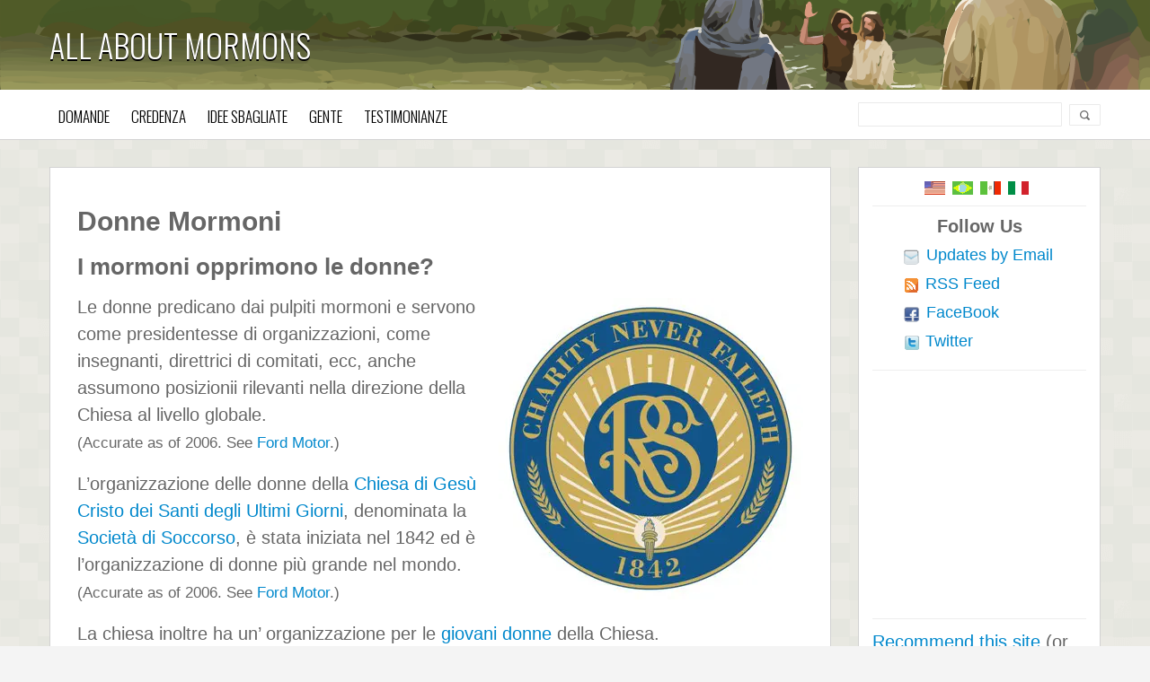

--- FILE ---
content_type: text/html; charset=UTF-8
request_url: https://www.allaboutmormons.com/idee_sbagliate_donne_mormoni_poligamia.php
body_size: 44224
content:
<!DOCTYPE html>
<html lang="it-IT">

<head>
    <title>Donne Mormoni e Poligamia | All About Mormons</title>        <link rel="shortcut icon" href="/favicon.ico"/>
    <meta http-equiv="Content-Type" content="text/html;charset=utf-8">
    <!--[if lt IE 9]>
            <script src="https://html5shim.googlecode.com/svn/trunk/html5.js"></script>
        <![endif]-->
    <!-- Mobile Specific Metas
          ================================================== -->
    <meta name="viewport" content="width=device-width, initial-scale=1, maximum-scale=1">


    
	    <script async type="text/javascript">
		function css_async(url) {
		    var link = document.createElement("link");
		    link.setAttribute("rel", "stylesheet");
		    link.setAttribute("type", "text/css");
		    link.setAttribute("href", url);
		    document.getElementsByTagName("head")[0].appendChild(link);
		}
	    </script><script async type="text/javascript">css_async("https://fonts.googleapis.com/css?family=Oswald:400,300,700");</script>
    <style>html{font-size:100%}body{margin:0;color:#666;font-size:16px;font-family:'Helvetica Neue',Helvetica,Arial,sans-serif;line-height:20px;background:url(https://www.allaboutmormons.com/wp-content/uploads/2013/09/bg10_green.png) 0 0 repeat scroll #f4f4f4;background-color:#fff}article,aside,details,figcaption,figure,footer,header,hgroup,nav,section{display:block}#header{height:156px}.navbar{margin-bottom:20px;overflow:visible;color:#777}.navbar-fixed-top,.navbar-fixed-bottom{position:fixed;right:0;left:0;z-index:1030;margin-bottom:0}.navbar-fixed-top{top:0;position:static}.header-inner{height:100px;width:100%;background-color:#65683d!important;background-size:cover;background-position:100% 50%;background-image:url([data-uri])}#header .header-inner{border-bottom-color:#c1c3c5;background-color:#2b2d2f}.container{margin-left:auto;margin-right:auto}.container,.navbar-fixed-top .container,.navbar-static-top .container{width:940px}.container,.navbar-fixed-top .container{width:1170px}.container,.navbar-static-top .container,.navbar-fixed-top .container,.navbar-fixed-bottom .container{width:1170px}.navbar .container{width:auto}.navbar-static-top .container,.navbar-fixed-top .container,.navbar-fixed-bottom .container{width:940px}a{color:#08c;text-decoration:none;cursor:pointer;-webkit-transition:background 0 ease 0s,color .2s linear 0;transition:background 0 ease 0s,color .2s linear 0}.navbar .brand{display:block;float:left;padding:10px 20px;margin-left:-20px;font-size:20px;font-weight:700;color:#fff;text-shadow:#fff 0 1px 0;min-width:50px;text-align:center}#logo{text-shadow:#000 0 2px 0!important}#header .navbar .brand{margin:0 auto;min-width:130px;line-height:40px;padding:20px 15px 20px 0 !important}h1,h2,h3,h4,h5,h6{margin:10px 0;font-family:inherit;font-weight:700;line-height:1;color:inherit;text-rendering:optimizelegibility}h1{font-size:36px;line-height:40px}.navbar .brand h1{text-transform:uppercase;font-weight:300;font-family:oswald;font-size:36px;color:#fff;margin:0}#logo h1{margin-top:10px;margin-bottom:10px}#an_advert{text-align:center;border:2px solid #1b1d0f;padding:5px;position:relative;float:right;color:#fff;margin-top:10px;top:30px;display:none;background-color:rgba(65,68,45,0.901961)}.header-sidebar-container{float:right;padding:10px 0}.navbar-container{height:58px;width:100%}.navbar-inner{min-height:40px;padding-right:20px;padding-left:20px;border:1px solid #d4d4d4;border-radius:4px;-webkit-box-shadow:rgba(0,0,0,0.0627451) 0 1px 4px;box-shadow:rgba(0,0,0,0.0627451) 0 1px 4px;height:55px;background-image:linear-gradient(#fff,#f2f2f2);background-color:#fafafa;background-repeat:repeat-x}.navbar-fixed-top .navbar-inner{padding-right:0;padding-left:0;border-radius:0}.navbar-fixed-top .navbar-inner,.navbar-static-top .navbar-inner{border-width:0 0 1px;-webkit-box-shadow:rgba(0,0,0,0.0980392) 0 -1px 0 inset,rgba(0,0,0,0.0980392) 0 1px 10px;box-shadow:rgba(0,0,0,0.0980392) 0 -1px 0 inset,rgba(0,0,0,0.0980392) 0 1px 10px}.navbar-fixed-top .navbar-inner,.navbar-fixed-bottom .navbar-inner{padding-right:0;padding-left:0;border-radius:0}#header .navbar-inner{margin-right:auto;margin-left:auto;width:100%;-webkit-box-shadow:none;box-shadow:none;color:#fff;background:#fff}.nav-toolbar-container{margin:0 10px;width:100%}.nav{margin-bottom:20px;margin-left:0;list-style:none;display:inline-block}.navbar .nav{position:relative;left:0;display:block;float:left;margin:0 10px 0 0}button,input,select,textarea{margin:0;font-size:100%;vertical-align:middle}label,input,button,select,textarea{font-size:14px;font-weight:400;line-height:20px}input,button,select,textarea{font-family:'Helvetica Neue',Helvetica,Arial,sans-serif}select,textarea,input[type="text"],input[type="password"],input[type="datetime"],input[type="datetime-local"],input[type="date"],input[type="month"],input[type="time"],input[type="week"],input[type="number"],input[type="email"],input[type="url"],input[type="search"],input[type="tel"],input[type="color"],.uneditable-input{display:inline-block;height:25px;padding:4px 6px;margin-bottom:9px;font-size:18px;line-height:20px;color:#555;border-radius:3px}select,input[type="file"]{height:30px;line-height:30px}select{width:220px;border:1px solid #ccc;background-color:#fff}select#portfolio-filter,select.main-menu-mobile{display:none;padding:0 10px;min-width:232px;height:auto;border-radius:2px;-webkit-appearance:none;background-image:url(https://www.allaboutmormons.com/wp-content/themes/PressGrid-allaboutmormons/css/images/mobile-menu-arrow.png);background-position:100% 50%;background-repeat:no-repeat}#main-menu-mobile{position:relative;top:8px}ol,ul{padding:0;margin:0 0 10px 25px}ul,ol{padding:0;margin:0 0 10px 25px}#menu{display:block;margin:0}li{line-height:20px}#menu li{display:inline-block;margin-top:0;text-align:left}#menu li.rel{position:relative}.navbar .nav .active > a,.navbar .nav .active > a:hover{background:transparent}#menu > li > a{display:block;margin:0;padding:0 9px;color:#000;text-transform:uppercase;font-weight:300;font-size:17px;font-family:Oswald;line-height:60px;-webkit-transition:background-color .5s ease 0s,color .2s linear 0;transition:background-color .5s ease 0s,color .2s linear 0}#menu > li:first-child > a{padding-left:0}#menu > li > a span{display:block;margin-top:-3px;color:#999;text-transform:lowercase;font-weight:400;font-size:11px}.mega-four div.children{width:760px}#menu .children{padding-bottom:5px}#menu div.children,#menu > li > ul.children,#menu > li > ul.children ul{position:absolute;left:auto;z-index:999;margin:0 0 0 10px;padding:4px 0;min-width:160px;border-radius:2px;-webkit-box-shadow:rgba(0,0,0,0.2) 0 5px 10px;box-shadow:rgba(0,0,0,0.2) 0 5px 10px;list-style:none;-webkit-background-clip:padding-box;border:1px solid #ccc!important;background-color:#fff;background-clip:padding-box}#menu div.children,#menu > li ul.children,#menu > li > ul.children{display:none;border:0}#menu div.children,#menu > li > ul.children,#menu > li ul.children{display:none;border:0}#menu div.children{margin:0 0 0 10px;padding:0 2px;min-width:160px;border-radius:2px;-webkit-box-shadow:rgba(0,0,0,0.2) 0 5px 10px;box-shadow:rgba(0,0,0,0.2) 0 5px 10px;list-style:none;-webkit-background-clip:padding-box;border:1px solid #ccc!important;background-color:#fff;background-clip:padding-box}#menu div.children > div{float:left;margin:10px;padding-bottom:0;width:160px}h6{font-size:12px;line-height:20px}#menu div.children h6{display:block;text-align:left;margin-top:0;margin-bottom:8px;padding:0 0 8px;border-bottom-width:1px;border-bottom-style:solid;border-bottom-color:#e5e5e5;color:#999;text-transform:uppercase;text-shadow:rgba(255,255,255,0.498039) 0 1px 0;font-weight:700;font-size:15px;line-height:18px;padding-bottom:5px}#menu div.children h6 span{position:relative;top:-3px;display:block;text-transform:none;font-weight:400;font-size:11px}ul ul,ul ol,ol ol,ol ul{margin-bottom:0}div.mega-item ul{margin-right:0;margin-left:0}#menu ul.children li{display:block;float:none;border-bottom-width:1px;border-bottom-style:solid;border-bottom-color:#f9f9f9;line-height:18px}#menu div.children > div li{padding-right:0;padding-left:0;border-bottom-width:1px;border-bottom-style:solid;border-bottom-color:#f9f9f9}#menu div.children > div a{border:none;text-transform:none;background:none}#menu ul.children li a{display:block;clear:both;padding:5px 0;color:#333;white-space:nowrap;font-weight:400;line-height:20px;font-size:15px}.children li.mega-item a span{display:block;overflow-x:hidden;margin-top:-3px;color:#999;text-transform:lowercase;text-overflow:ellipsis;font-size:11px;line-height:18px}#menu div.children > div li:nth-last-child(2),#menu ul.children li:nth-last-child(2){border-bottom-style:none}#menu div.children > div li:nth-last-child(2) a{padding-bottom:0}.mega-two div.children{width:360px}#menu > li > ul.children{padding:4px 12px;min-width:160px}#menu > li > ul.children ul{position:absolute;top:0;left:140px;z-index:999;display:none;padding:4px 12px;min-width:180px;border-radius:2px}.search-content{float:right}form{margin:0 0 20px}.form-search{margin:0}.search-content form{margin-bottom:0}.input-append,.input-prepend{margin-bottom:5px;font-size:0;white-space:nowrap}.form-search input,.form-inline input,.form-horizontal input,.form-search textarea,.form-inline textarea,.form-horizontal textarea,.form-search select,.form-inline select,.form-horizontal select,.form-search .help-inline,.form-inline .help-inline,.form-horizontal .help-inline,.form-search .uneditable-input,.form-inline .uneditable-input,.form-horizontal .uneditable-input,.form-search .input-prepend,.form-inline .input-prepend,.form-horizontal .input-prepend,.form-search .input-append,.form-inline .input-append,.form-horizontal .input-append{display:inline-block;margin-bottom:0;vertical-align:middle}.form-search .input-append,.form-inline .input-append,.form-search .input-prepend,.form-inline .input-prepend{margin-bottom:0}button,input{line-height:normal}input,textarea,.uneditable-input{width:180px;margin-left:0}.input-append input{padding-left:27px;border:1px solid #eaeaea;border-radius:0 1px 1px 0;background:url(https://www.allaboutmormons.com/wp-content/themes/PressGrid-allaboutmormons/css/images/search-icon.png) 9px 50% no-repeat}.input-append input,.input-prepend input,.input-append select,.input-prepend select,.input-append .uneditable-input,.input-prepend .uneditable-input{position:relative;margin-bottom:0;font-size:14px;vertical-align:top;border-radius:0 3px 3px 0}.input-append input,.input-append select,.input-append .uneditable-input{border-radius:3px 0 0 3px}textarea,input[type="text"],input[type="password"],input[type="datetime"],input[type="datetime-local"],input[type="date"],input[type="month"],input[type="time"],input[type="week"],input[type="number"],input[type="email"],input[type="url"],input[type="search"],input[type="tel"],input[type="color"],.uneditable-input{border:1px solid #ccc;-webkit-box-shadow:rgba(0,0,0,0.0745098) 0 1px 1px inset;box-shadow:rgba(0,0,0,0.0745098) 0 1px 1px inset;-webkit-transition:border .2s linear,box-shadow .2s linear;transition:border .2s linear,box-shadow .2s linear;background-color:#fff}.search-content input[type="text"]{margin:0;padding:0;border:none;box-shadow:none;color:#626262;text-shadow:#f8f8f8 1px 1px 1px;font-size:12px;background:none}#google_search_field{width:220px;position:relative;left:-10px;padding-left:5px;border:1px solid #eaeaea;margin-top:14px;height:25px;background-image:none!important}button,input[type="button"],input[type="reset"],input[type="submit"]{cursor:pointer;-webkit-appearance:button}input[type="file"],input[type="image"],input[type="submit"],input[type="reset"],input[type="button"],input[type="radio"],input[type="checkbox"]{width:auto}.amessage{width:95%;margin:auto;border-width:0 1px 1px;border-right-style:solid;border-bottom-style:solid;border-left-style:solid;border-right-color:#d4d4d4;border-bottom-color:#d4d4d4;border-left-color:#d4d4d4;font-size:16px;padding:5px 10px;text-align:center;font-family:HelveticaNeue,Helvetica,Arial,sans-serif;background-color:#fff}.wrapper{position:relative;padding-left:0}#page{margin:0 auto;border:0;border-radius:0;box-shadow:none;background:none}#page.content-single{margin:20px 0}#page .container{margin:10px auto}.comment-body li,.item-content,.item-content li,.item-content p,.item-single,.item-single .item-content p,.widgets-container{font-size:20px!important;line-height:1.5em!important}.item-single{font-size:13px}.content-container .item-single,.content-container .widgets-container{padding:30px;border:1px solid #d2d2d2;background:#fff}.item-content{margin:15px}.item-single .item-content{margin:30px 0}.item-single .item-content,.page-single .item-content{font-size:12px}h2{font-size:30px;line-height:40px}p{margin:0 0 15px}.item-content p{font-size:12px;line-height:19px}.item-single .item-content p{font-size:13px;line-height:18px}img{height:auto;max-width:100%;vertical-align:middle;border:0}hr{margin:20px 0;border-width:1px 0;border-top-style:solid;border-top-color:#eee;border-bottom-style:solid;border-bottom-color:#fff;clear:both}#respond hr{display:none}.content-container .widgets-container{padding:15px}.isotope,.isotope .isotope-item{transition-duration:.8s;-webkit-transition-duration:.8s}.isotope{transition-property:height,width;-webkit-transition-property:height,width}.masonry-widgets{height:inherit!important}.flagbar{width:130px;margin-left:auto;margin-right:auto;margin-bottom:15px}.flag_pic{float:left;margin-bottom:7px}#flag-USA{width:23px;height:15px;margin:0 4px;display:block;background:url(https://www.allaboutmormons.com/IMG/serve_svg.php/IMG/icons.png) 0 0 no-repeat scroll}#flag-Brazil{width:23px;height:15px;margin:0 4px;display:block;background:url(https://www.allaboutmormons.com/IMG/serve_svg.php/IMG/icons.png) -23px 0 no-repeat scroll}#flag-Mexico{width:23px;height:15px;margin:0 4px;display:block;background:url(https://www.allaboutmormons.com/IMG/serve_svg.php/IMG/icons.png) 0 -15px no-repeat scroll}#flag-Italy{width:23px;height:15px;margin:0 4px;display:block;background:url(https://www.allaboutmormons.com/IMG/serve_svg.php/IMG/icons.png) -23px -15px no-repeat scroll}.widgets-container hr{margin-top:5px;margin-bottom:5px}.btn{display:inline-block;padding:3px 11px;font-size:14px;line-height:20px;color:#333;text-align:center;text-shadow:rgba(255,255,255,0.74902) 0 1px 1px;vertical-align:middle;cursor:pointer;border-width:1px;border-style:solid;border-color:rgba(0,0,0,0.14902) rgba(0,0,0,0.14902) rgba(0,0,0,0.247059);border-radius:4px;-webkit-box-shadow:rgba(255,255,255,0.2) 0 1px 0 inset,rgba(0,0,0,0.0470588) 0 1px 2px;box-shadow:rgba(255,255,255,0.2) 0 1px 0 inset,rgba(0,0,0,0.0470588) 0 1px 2px;background-image:linear-gradient(#fff,#e6e6e6);background-color:#f5f5f5;background-repeat:repeat-x;margin:0!important}#sidebar_follow_us{line-height:1.6em}.communications{width:175px;margin-left:auto;margin-right:auto}.com_pict{float:left}#envelope{width:17px;height:17px;margin:0 4px;position:relative;left:-1px;display:block;background:url(https://www.allaboutmormons.com/IMG/serve_svg.php/IMG/social_media_icons.png) -17px -33px / 50px no-repeat scroll}.com_desc{float:left;margin-left:3px;position:relative;top:-10px;font-size:18px}#rss{width:16px;height:16px;margin:0 4px;display:block;background:url(https://www.allaboutmormons.com/IMG/serve_svg.php/IMG/icons.png) -47px 0 no-repeat scroll}#fb{width:17px;height:17px;margin:0 4px;position:relative;left:-1px;display:block;background:url(https://www.allaboutmormons.com/IMG/serve_svg.php/IMG/social_media_icons.png) 0 0 / 50px no-repeat scroll}.isotope-item{z-index:2}article.item-margin{float:left;margin:10px}.large article{width:272px}.isotope .isotope-item{transition-property:transform,opacity;-webkit-transition-property:transform,opacity}.large article.article-featured{width:564px}.header-page,article .item{position:relative;display:block;overflow:hidden;box-sizing:border-box;-webkit-box-shadow:#aaa 0 0 1px 0px,#999 0 2px 0 0px,rgba(0,0,0,0.247059) 0 5px 10px;box-shadow:#aaa 0 0 1px 0px,#999 0 2px 0 0px,rgba(0,0,0,0.247059) 0 5px 10px;transition:all .1s ease-in-out .1s;-webkit-transition:all .1s ease-in-out .1s;background:#fff}article.item-margin > div{width:100%}.vcard.author{position:relative;margin-bottom:10px;padding-bottom:10px;min-height:35px;border-bottom-width:1px;border-bottom-style:solid;border-bottom-color:rgba(255,255,255,0.298039)}span.fn,span.nickname,blockquote.twt-reply p.entry-title,ul.twt-actions li a{font-weight:700;font-family:'Helvetica Neue',HelveticaNeue,Helvetica,Arial,Verdana,sans-serif}object,iframe{max-width:100%}[class*="span"]{float:left;min-height:1px;margin-left:20px}.row{margin-left:-20px;*zoom:1}.container,.navbar-static-top .container,.navbar-fixed-top .container{width:940px}.clearfix:before,.clearfix:after{content:"";display:table}.amessage{width:95%;margin:auto;background-color:#fff;border:1px solid #D4D4D4;font-size:16px;text-align:center;font-family:HelveticaNeue,Helvetica,Arial,sans-serif;border-top:0;padding:5px 10px}@media (max-width: 770px){.amessage{margin-top:auto}}select.main-menu-mobile,select#portfolio-filter{display:none;padding:0 10px;min-width:232px;height:auto;-webkit-border-radius:2px;-moz-border-radius:2px;border-radius:2px;background-image:url(/wp-content/themes/PressGrid-allaboutmormons/css/images/mobile-menu-arrow.png);background-position:center right;background-repeat:no-repeat;-webkit-appearance:none}.span12{width:940px}.span11{width:860px}.span10{width:780px}.span9{width:700px}.span8{width:620px}.span7{width:540px}.span6{width:460px}.span5{width:380px}.span4{width:300px}.span3{width:220px}.span2{width:140px}.span1{width:60px}@media (min-width:1200px){.row{margin-left:-30px;*zoom:1}[class*="span"]{float:left;min-height:1px;margin-left:30px}.container,.navbar-fixed-top .container{width:1170px}.span12{width:1170px}.span11{width:1070px}.span10{width:970px}.span9{width:870px}.span8{width:770px}.span7{width:670px}.span6{width:570px}.span5{width:470px}.span4{width:370px}.span3{width:270px}.span2{width:170px}.span1{width:70px}}@media (max-width:767px){[class*="span"]{display:block;float:none;width:100%;margin-left:0;-webkit-box-sizing:border-box;-moz-box-sizing:border-box;box-sizing:border-box}body{padding-right:10px;padding-left:10px}.navbar-fixed-top{margin-right:-20px;margin-left:-20px}.container{width:auto}.row{margin-left:0}}@media (max-width:979px){body{padding-top:0}.navbar-fixed-top{position:static;margin-bottom:20px}.navbar-fixed-top .navbar-inner{padding:5px}.navbar .container{width:auto;padding:0}.navbar .brand{padding-right:10px;padding-left:10px;margin:0 0 0 -5px}.navbar-static .navbar-inner{padding-right:10px;padding-left:10px}#menu{display:none}#main-menu-mobile{width:100%;margin:0;display:block;text-align:center;min-width:275px}#google_search_field{width:175px;border-color:#ccc;top:-6px;height:30px}}@media (min-width:768px) and (max-width:979px){.row{margin-left:-20px;*zoom:1}[class*="span"]{float:left;min-height:1px;margin-left:20px}.container,.navbar-fixed-top .container{width:724px}.span12{width:724px}.span11{width:662px}.span10{width:600px}.span9{width:538px}.span8{width:476px}.span7{width:414px}.span6{width:352px}.span5{width:290px}.span4{width:228px}.span3{width:166px}.span2{width:104px}.span1{width:42px}}.hide{display:block!important}.page-template-page-template-blog-php .span12>.content-container{margin:10px;margin-top:20px;-webkit-box-shadow:0 0 1px 0 #AAA,0 2px 0 0 #999,0 5px 10px rgba(0,0,0,0.25);-moz-box-shadow:0 0 1px 0 #aaa,0 2px 0 0 #999999,0 5px 10px rgba(0,0,0,0.25);box-shadow:0 0 1px 0 #AAA,0 2px 0 0 #999,0 5px 10px rgba(0,0,0,0.25)}.item-hidden{display:none}</style>
        <script type="text/javascript">
        var tt_home_uri = 'https://www.allaboutmormons.com';
        var tt_theme_uri = 'https://www.allaboutmormons.com/wp-content/themes/PressGrid';
        var tt_infinite_img = 'https://www.allaboutmormons.com/wp-content/themes/PressGrid/images/ajax-loader.gif';
        var $infinitescroll = 1;
        var tt_infinite_loadingMsg = 'Loading the next set of posts...';
        var tt_infinite_finishedMsg = 'No more pages to load.';
        var social_media = '0';
        var sharethis_key = '';
        var is_header_fixed = '';
        var stop_nice_scroll = '1';
    </script>
    <!-- IMPORTING JS FILES -->
            <!-- START - Open Graph Meta -->
        <meta property='og:title' 	    content='Donne Mormoni e Poligamia | All About Mormons'/>
        <meta property='og:image' 	content='/IMG/Relief_Society_Seal.jpg'/>
        <meta property='og:site_name'   content='All About Mormons'/>
        <meta property='og:description' content='learn the truth about mormons...'/>
        <!-- END   - Open Graph Meta -->    <meta name='robots' content='max-image-preview:large' />
<link rel='dns-prefetch' href='//ajax.googleapis.com' />
<link rel="alternate" title="oEmbed (JSON)" type="application/json+oembed" href="https://www.allaboutmormons.com/wp-json/oembed/1.0/embed?url=https%3A%2F%2Fwww.allaboutmormons.com%2Fidee_sbagliate_donne_mormoni_poligamia.php" />
<link rel="alternate" title="oEmbed (XML)" type="text/xml+oembed" href="https://www.allaboutmormons.com/wp-json/oembed/1.0/embed?url=https%3A%2F%2Fwww.allaboutmormons.com%2Fidee_sbagliate_donne_mormoni_poligamia.php&#038;format=xml" />
<style id='wp-img-auto-sizes-contain-inline-css' type='text/css'>
img:is([sizes=auto i],[sizes^="auto," i]){contain-intrinsic-size:3000px 1500px}
/*# sourceURL=wp-img-auto-sizes-contain-inline-css */
</style>
<style id='wp-emoji-styles-inline-css' type='text/css'>

	img.wp-smiley, img.emoji {
		display: inline !important;
		border: none !important;
		box-shadow: none !important;
		height: 1em !important;
		width: 1em !important;
		margin: 0 0.07em !important;
		vertical-align: -0.1em !important;
		background: none !important;
		padding: 0 !important;
	}
/*# sourceURL=wp-emoji-styles-inline-css */
</style>
<style id='wp-block-library-inline-css' type='text/css'>
:root{--wp-block-synced-color:#7a00df;--wp-block-synced-color--rgb:122,0,223;--wp-bound-block-color:var(--wp-block-synced-color);--wp-editor-canvas-background:#ddd;--wp-admin-theme-color:#007cba;--wp-admin-theme-color--rgb:0,124,186;--wp-admin-theme-color-darker-10:#006ba1;--wp-admin-theme-color-darker-10--rgb:0,107,160.5;--wp-admin-theme-color-darker-20:#005a87;--wp-admin-theme-color-darker-20--rgb:0,90,135;--wp-admin-border-width-focus:2px}@media (min-resolution:192dpi){:root{--wp-admin-border-width-focus:1.5px}}.wp-element-button{cursor:pointer}:root .has-very-light-gray-background-color{background-color:#eee}:root .has-very-dark-gray-background-color{background-color:#313131}:root .has-very-light-gray-color{color:#eee}:root .has-very-dark-gray-color{color:#313131}:root .has-vivid-green-cyan-to-vivid-cyan-blue-gradient-background{background:linear-gradient(135deg,#00d084,#0693e3)}:root .has-purple-crush-gradient-background{background:linear-gradient(135deg,#34e2e4,#4721fb 50%,#ab1dfe)}:root .has-hazy-dawn-gradient-background{background:linear-gradient(135deg,#faaca8,#dad0ec)}:root .has-subdued-olive-gradient-background{background:linear-gradient(135deg,#fafae1,#67a671)}:root .has-atomic-cream-gradient-background{background:linear-gradient(135deg,#fdd79a,#004a59)}:root .has-nightshade-gradient-background{background:linear-gradient(135deg,#330968,#31cdcf)}:root .has-midnight-gradient-background{background:linear-gradient(135deg,#020381,#2874fc)}:root{--wp--preset--font-size--normal:16px;--wp--preset--font-size--huge:42px}.has-regular-font-size{font-size:1em}.has-larger-font-size{font-size:2.625em}.has-normal-font-size{font-size:var(--wp--preset--font-size--normal)}.has-huge-font-size{font-size:var(--wp--preset--font-size--huge)}.has-text-align-center{text-align:center}.has-text-align-left{text-align:left}.has-text-align-right{text-align:right}.has-fit-text{white-space:nowrap!important}#end-resizable-editor-section{display:none}.aligncenter{clear:both}.items-justified-left{justify-content:flex-start}.items-justified-center{justify-content:center}.items-justified-right{justify-content:flex-end}.items-justified-space-between{justify-content:space-between}.screen-reader-text{border:0;clip-path:inset(50%);height:1px;margin:-1px;overflow:hidden;padding:0;position:absolute;width:1px;word-wrap:normal!important}.screen-reader-text:focus{background-color:#ddd;clip-path:none;color:#444;display:block;font-size:1em;height:auto;left:5px;line-height:normal;padding:15px 23px 14px;text-decoration:none;top:5px;width:auto;z-index:100000}html :where(.has-border-color){border-style:solid}html :where([style*=border-top-color]){border-top-style:solid}html :where([style*=border-right-color]){border-right-style:solid}html :where([style*=border-bottom-color]){border-bottom-style:solid}html :where([style*=border-left-color]){border-left-style:solid}html :where([style*=border-width]){border-style:solid}html :where([style*=border-top-width]){border-top-style:solid}html :where([style*=border-right-width]){border-right-style:solid}html :where([style*=border-bottom-width]){border-bottom-style:solid}html :where([style*=border-left-width]){border-left-style:solid}html :where(img[class*=wp-image-]){height:auto;max-width:100%}:where(figure){margin:0 0 1em}html :where(.is-position-sticky){--wp-admin--admin-bar--position-offset:var(--wp-admin--admin-bar--height,0px)}@media screen and (max-width:600px){html :where(.is-position-sticky){--wp-admin--admin-bar--position-offset:0px}}

/*# sourceURL=wp-block-library-inline-css */
</style><style id='global-styles-inline-css' type='text/css'>
:root{--wp--preset--aspect-ratio--square: 1;--wp--preset--aspect-ratio--4-3: 4/3;--wp--preset--aspect-ratio--3-4: 3/4;--wp--preset--aspect-ratio--3-2: 3/2;--wp--preset--aspect-ratio--2-3: 2/3;--wp--preset--aspect-ratio--16-9: 16/9;--wp--preset--aspect-ratio--9-16: 9/16;--wp--preset--color--black: #000000;--wp--preset--color--cyan-bluish-gray: #abb8c3;--wp--preset--color--white: #ffffff;--wp--preset--color--pale-pink: #f78da7;--wp--preset--color--vivid-red: #cf2e2e;--wp--preset--color--luminous-vivid-orange: #ff6900;--wp--preset--color--luminous-vivid-amber: #fcb900;--wp--preset--color--light-green-cyan: #7bdcb5;--wp--preset--color--vivid-green-cyan: #00d084;--wp--preset--color--pale-cyan-blue: #8ed1fc;--wp--preset--color--vivid-cyan-blue: #0693e3;--wp--preset--color--vivid-purple: #9b51e0;--wp--preset--gradient--vivid-cyan-blue-to-vivid-purple: linear-gradient(135deg,rgb(6,147,227) 0%,rgb(155,81,224) 100%);--wp--preset--gradient--light-green-cyan-to-vivid-green-cyan: linear-gradient(135deg,rgb(122,220,180) 0%,rgb(0,208,130) 100%);--wp--preset--gradient--luminous-vivid-amber-to-luminous-vivid-orange: linear-gradient(135deg,rgb(252,185,0) 0%,rgb(255,105,0) 100%);--wp--preset--gradient--luminous-vivid-orange-to-vivid-red: linear-gradient(135deg,rgb(255,105,0) 0%,rgb(207,46,46) 100%);--wp--preset--gradient--very-light-gray-to-cyan-bluish-gray: linear-gradient(135deg,rgb(238,238,238) 0%,rgb(169,184,195) 100%);--wp--preset--gradient--cool-to-warm-spectrum: linear-gradient(135deg,rgb(74,234,220) 0%,rgb(151,120,209) 20%,rgb(207,42,186) 40%,rgb(238,44,130) 60%,rgb(251,105,98) 80%,rgb(254,248,76) 100%);--wp--preset--gradient--blush-light-purple: linear-gradient(135deg,rgb(255,206,236) 0%,rgb(152,150,240) 100%);--wp--preset--gradient--blush-bordeaux: linear-gradient(135deg,rgb(254,205,165) 0%,rgb(254,45,45) 50%,rgb(107,0,62) 100%);--wp--preset--gradient--luminous-dusk: linear-gradient(135deg,rgb(255,203,112) 0%,rgb(199,81,192) 50%,rgb(65,88,208) 100%);--wp--preset--gradient--pale-ocean: linear-gradient(135deg,rgb(255,245,203) 0%,rgb(182,227,212) 50%,rgb(51,167,181) 100%);--wp--preset--gradient--electric-grass: linear-gradient(135deg,rgb(202,248,128) 0%,rgb(113,206,126) 100%);--wp--preset--gradient--midnight: linear-gradient(135deg,rgb(2,3,129) 0%,rgb(40,116,252) 100%);--wp--preset--font-size--small: 13px;--wp--preset--font-size--medium: 20px;--wp--preset--font-size--large: 36px;--wp--preset--font-size--x-large: 42px;--wp--preset--spacing--20: 0.44rem;--wp--preset--spacing--30: 0.67rem;--wp--preset--spacing--40: 1rem;--wp--preset--spacing--50: 1.5rem;--wp--preset--spacing--60: 2.25rem;--wp--preset--spacing--70: 3.38rem;--wp--preset--spacing--80: 5.06rem;--wp--preset--shadow--natural: 6px 6px 9px rgba(0, 0, 0, 0.2);--wp--preset--shadow--deep: 12px 12px 50px rgba(0, 0, 0, 0.4);--wp--preset--shadow--sharp: 6px 6px 0px rgba(0, 0, 0, 0.2);--wp--preset--shadow--outlined: 6px 6px 0px -3px rgb(255, 255, 255), 6px 6px rgb(0, 0, 0);--wp--preset--shadow--crisp: 6px 6px 0px rgb(0, 0, 0);}:where(.is-layout-flex){gap: 0.5em;}:where(.is-layout-grid){gap: 0.5em;}body .is-layout-flex{display: flex;}.is-layout-flex{flex-wrap: wrap;align-items: center;}.is-layout-flex > :is(*, div){margin: 0;}body .is-layout-grid{display: grid;}.is-layout-grid > :is(*, div){margin: 0;}:where(.wp-block-columns.is-layout-flex){gap: 2em;}:where(.wp-block-columns.is-layout-grid){gap: 2em;}:where(.wp-block-post-template.is-layout-flex){gap: 1.25em;}:where(.wp-block-post-template.is-layout-grid){gap: 1.25em;}.has-black-color{color: var(--wp--preset--color--black) !important;}.has-cyan-bluish-gray-color{color: var(--wp--preset--color--cyan-bluish-gray) !important;}.has-white-color{color: var(--wp--preset--color--white) !important;}.has-pale-pink-color{color: var(--wp--preset--color--pale-pink) !important;}.has-vivid-red-color{color: var(--wp--preset--color--vivid-red) !important;}.has-luminous-vivid-orange-color{color: var(--wp--preset--color--luminous-vivid-orange) !important;}.has-luminous-vivid-amber-color{color: var(--wp--preset--color--luminous-vivid-amber) !important;}.has-light-green-cyan-color{color: var(--wp--preset--color--light-green-cyan) !important;}.has-vivid-green-cyan-color{color: var(--wp--preset--color--vivid-green-cyan) !important;}.has-pale-cyan-blue-color{color: var(--wp--preset--color--pale-cyan-blue) !important;}.has-vivid-cyan-blue-color{color: var(--wp--preset--color--vivid-cyan-blue) !important;}.has-vivid-purple-color{color: var(--wp--preset--color--vivid-purple) !important;}.has-black-background-color{background-color: var(--wp--preset--color--black) !important;}.has-cyan-bluish-gray-background-color{background-color: var(--wp--preset--color--cyan-bluish-gray) !important;}.has-white-background-color{background-color: var(--wp--preset--color--white) !important;}.has-pale-pink-background-color{background-color: var(--wp--preset--color--pale-pink) !important;}.has-vivid-red-background-color{background-color: var(--wp--preset--color--vivid-red) !important;}.has-luminous-vivid-orange-background-color{background-color: var(--wp--preset--color--luminous-vivid-orange) !important;}.has-luminous-vivid-amber-background-color{background-color: var(--wp--preset--color--luminous-vivid-amber) !important;}.has-light-green-cyan-background-color{background-color: var(--wp--preset--color--light-green-cyan) !important;}.has-vivid-green-cyan-background-color{background-color: var(--wp--preset--color--vivid-green-cyan) !important;}.has-pale-cyan-blue-background-color{background-color: var(--wp--preset--color--pale-cyan-blue) !important;}.has-vivid-cyan-blue-background-color{background-color: var(--wp--preset--color--vivid-cyan-blue) !important;}.has-vivid-purple-background-color{background-color: var(--wp--preset--color--vivid-purple) !important;}.has-black-border-color{border-color: var(--wp--preset--color--black) !important;}.has-cyan-bluish-gray-border-color{border-color: var(--wp--preset--color--cyan-bluish-gray) !important;}.has-white-border-color{border-color: var(--wp--preset--color--white) !important;}.has-pale-pink-border-color{border-color: var(--wp--preset--color--pale-pink) !important;}.has-vivid-red-border-color{border-color: var(--wp--preset--color--vivid-red) !important;}.has-luminous-vivid-orange-border-color{border-color: var(--wp--preset--color--luminous-vivid-orange) !important;}.has-luminous-vivid-amber-border-color{border-color: var(--wp--preset--color--luminous-vivid-amber) !important;}.has-light-green-cyan-border-color{border-color: var(--wp--preset--color--light-green-cyan) !important;}.has-vivid-green-cyan-border-color{border-color: var(--wp--preset--color--vivid-green-cyan) !important;}.has-pale-cyan-blue-border-color{border-color: var(--wp--preset--color--pale-cyan-blue) !important;}.has-vivid-cyan-blue-border-color{border-color: var(--wp--preset--color--vivid-cyan-blue) !important;}.has-vivid-purple-border-color{border-color: var(--wp--preset--color--vivid-purple) !important;}.has-vivid-cyan-blue-to-vivid-purple-gradient-background{background: var(--wp--preset--gradient--vivid-cyan-blue-to-vivid-purple) !important;}.has-light-green-cyan-to-vivid-green-cyan-gradient-background{background: var(--wp--preset--gradient--light-green-cyan-to-vivid-green-cyan) !important;}.has-luminous-vivid-amber-to-luminous-vivid-orange-gradient-background{background: var(--wp--preset--gradient--luminous-vivid-amber-to-luminous-vivid-orange) !important;}.has-luminous-vivid-orange-to-vivid-red-gradient-background{background: var(--wp--preset--gradient--luminous-vivid-orange-to-vivid-red) !important;}.has-very-light-gray-to-cyan-bluish-gray-gradient-background{background: var(--wp--preset--gradient--very-light-gray-to-cyan-bluish-gray) !important;}.has-cool-to-warm-spectrum-gradient-background{background: var(--wp--preset--gradient--cool-to-warm-spectrum) !important;}.has-blush-light-purple-gradient-background{background: var(--wp--preset--gradient--blush-light-purple) !important;}.has-blush-bordeaux-gradient-background{background: var(--wp--preset--gradient--blush-bordeaux) !important;}.has-luminous-dusk-gradient-background{background: var(--wp--preset--gradient--luminous-dusk) !important;}.has-pale-ocean-gradient-background{background: var(--wp--preset--gradient--pale-ocean) !important;}.has-electric-grass-gradient-background{background: var(--wp--preset--gradient--electric-grass) !important;}.has-midnight-gradient-background{background: var(--wp--preset--gradient--midnight) !important;}.has-small-font-size{font-size: var(--wp--preset--font-size--small) !important;}.has-medium-font-size{font-size: var(--wp--preset--font-size--medium) !important;}.has-large-font-size{font-size: var(--wp--preset--font-size--large) !important;}.has-x-large-font-size{font-size: var(--wp--preset--font-size--x-large) !important;}
/*# sourceURL=global-styles-inline-css */
</style>

<style id='classic-theme-styles-inline-css' type='text/css'>
/*! This file is auto-generated */
.wp-block-button__link{color:#fff;background-color:#32373c;border-radius:9999px;box-shadow:none;text-decoration:none;padding:calc(.667em + 2px) calc(1.333em + 2px);font-size:1.125em}.wp-block-file__button{background:#32373c;color:#fff;text-decoration:none}
/*# sourceURL=/wp-includes/css/classic-themes.min.css */
</style>
<link rel="https://api.w.org/" href="https://www.allaboutmormons.com/wp-json/" /><link rel="alternate" title="JSON" type="application/json" href="https://www.allaboutmormons.com/wp-json/wp/v2/pages/1263" /><link rel='shortlink' href='https://www.allaboutmormons.com/?p=1263' />
<link rel="alternate" type="application/atom+xml" title="Feed Mormone" href="http://feeds2.feedburner.com/allaboutmormons/ITAL" /><meta http-equiv="Content-Language" content="it-IT" /><script type="text/javascript">window.Lang="ITAL";</script><link rel="alternate" href="malentendidos_mujeres_mormonas_poligamia.php" hreflang="es" /><link rel="alternate" href="mal-entendidos_mulheres_mormons_poligamia.php" hreflang="pt" /><link rel="alternate" href="misconceptions_mormon_women_polygamy.php" hreflang="en" /><link rel="alternate" href="idee_sbagliate_donne_mormoni_poligamia.php" hreflang="it" /><script type="text/javascript">var __st_loadLate=false;</script><noscript><style>.lazyload[data-src]{display:none !important;}</style></noscript><style>.lazyload{background-image:none !important;}.lazyload:before{background-image:none !important;}</style>
    <link rel="canonical" href="https://www.allaboutmormons.com/idee_sbagliate_donne_mormoni_poligamia.php" />
    <!-- <script src="https://ajax.googleapis.com/ajax/libs/jquery/3.3.1/jquery.min.js"></script> -->

</head>
<body class="wp-singular page-template-default page page-id-1263 wp-theme-PressGrid wp-child-theme-PressGrid-allaboutmormons  medium">

    
    <!-- Start Header -->
    <header id="header">        <div class="navbar navbar-fixed-top" style="">
            <!--<div class="header-inner clearfix lazyload" style="background-repeat:no-repeat; background-position: 50% 50%; background-size:100%;" data-back="/IMG/christ2.svgz">-->
            <div class="header-inner clearfix">
                <div class="container">                <div class="btn-logo-container clearfix">
                    <a id="logo" class="brand" href="https://www.allaboutmormons.com/ITAL_index.php"><h1 class="site-name">All About Mormons</h1></a>                    <div id="an_advert"></div>
                    <div class="header-sidebar-container">
                        <div class="row">
                                                    </div>
                    </div>
                </div>
                </div>            </div>
            <div class="navbar-container">
                <div class="navbar-inner clearfix">
                    <div class="container">                    <div class="nav-toolbar-container">
                        <div class="nav span8" id="navigation">
                            <span id="some_navigation_wrapper"><select id="main-menu-mobile" class="main-menu-mobile"><option value="">Select page</option><option value="/domandi_risposti_mormoni.php" id="menu-item-mobile-74416">Domande</option><option value="/domandi_risposti_mormoni.php" id="menu-item-mobile-74417">&nbsp;&nbsp;&nbsp;Questions</option>
<option value="/ITAL_addquestion.php" id="menu-item-mobile-74418">&nbsp;&nbsp;&nbsp;Ask a Question</option>

<option value="/credenze_mormoni_dio_il_padre.php" id="menu-item-mobile-74404">Credenza</option><option value="/credenze_mormoni_dio_il_padre.php" id="menu-item-mobile-74405">&nbsp;&nbsp;&nbsp;Dio</option>
<option value="/credenze_mormoni_profeti_apostoli_rivelazione.php" id="menu-item-mobile-74406">&nbsp;&nbsp;&nbsp;Rivelazione</option>
<option value="/credenze_mormoni_il_libro_di_mormon.php" id="menu-item-mobile-74407">&nbsp;&nbsp;&nbsp;Libro di Mormon</option>

<option value="/idee_sbagliate_gesu_cristo_dio_il_padre_cristianesimo_joseph_smith.php" id="menu-item-mobile-74408">Idee Sbagliate</option><option value="/idee_sbagliate_gesu_cristo_dio_il_padre_cristianesimo_joseph_smith.php" id="menu-item-mobile-74409">&nbsp;&nbsp;&nbsp;Dio</option>
<option value="/idee_sbagliate_punto_di_vista_mormone_altri.php" id="menu-item-mobile-74410">&nbsp;&nbsp;&nbsp;Altri</option>
<option value="/idee_sbagliate_donne_mormoni_poligamia.php" id="menu-item-mobile-74411">&nbsp;&nbsp;&nbsp;Donne</option>
<option value="/idee_sbagliate_lavoro_missionario_mormone.php" id="menu-item-mobile-74412">&nbsp;&nbsp;&nbsp;Missionari</option>
<option value="/idee_sbagliate_diversita_razziale_chiesa_mormone.php" id="menu-item-mobile-74413">&nbsp;&nbsp;&nbsp;Diversità</option>
<option value="/idee_sbagliate_mormoni_scienza_tecnologia.php" id="menu-item-mobile-74414">&nbsp;&nbsp;&nbsp;Scienza</option>
<option value="/idee_sbagliate_il_libro_di_mormon.php" id="menu-item-mobile-74415">&nbsp;&nbsp;&nbsp;Libro di Mormon</option>

<option value="/numero_di_mormoni.php" id="menu-item-mobile-74419">Gente</option><option value="/numero_di_mormoni.php" id="menu-item-mobile-74420">&nbsp;&nbsp;&nbsp;Numeri</option>
<option value="/sviluppo_crescita_chiesa_mormone.php" id="menu-item-mobile-74421">&nbsp;&nbsp;&nbsp;Sviluppo</option>
<option value="/fatti_demografici_mormoni_casuali.php" id="menu-item-mobile-74422">&nbsp;&nbsp;&nbsp;Fatti Casuali</option>
<option value="/diversita_razziale_chiesa_mormone.php" id="menu-item-mobile-74423">&nbsp;&nbsp;&nbsp;Diversità</option>
<option value="/servizio_umanitario_mormone.php" id="menu-item-mobile-74424">&nbsp;&nbsp;&nbsp;Servizio</option>
<option value="/pratiche_mormoni_servizio_umanitario.php" id="menu-item-mobile-74425">&nbsp;&nbsp;&nbsp;Pratiche</option>
<option value="/servizio_umanitario_lavoro_missionario_mormone.php" id="menu-item-mobile-74426">&nbsp;&nbsp;&nbsp;Missionario</option>

<option value="/testimonianze_mormone.php" id="menu-item-mobile-74427">Testimonianze</option>
</select><ul id="menu" class="menu"><li id="menu-item-74416" class="menu-item menu-item-type-custom menu-item-object-custom menu-item-has-children menu-item-74416   rel    "><a href="/domandi_risposti_mormoni.php">Domande<span>  </span></a> 
<ul class="children  ">
	<li id="menu-item-74417" class="menu-item menu-item-type-custom menu-item-object-custom menu-item-74417   rel    "><a href="/domandi_risposti_mormoni.php">Questions<span>  </span></a> </li>
	<li id="menu-item-74418" class="menu-item menu-item-type-custom menu-item-object-custom menu-item-74418   rel    "><a href="/ITAL_addquestion.php">Ask a Question<span>  </span></a> </li>
</ul>
</li>
<li id="menu-item-74404" class="menu-item menu-item-type-custom menu-item-object-custom menu-item-has-children menu-item-74404   rel    "><a href="/credenze_mormoni_dio_il_padre.php">Credenza<span>  </span></a> 
<ul class="children  ">
	<li id="menu-item-74405" class="menu-item menu-item-type-custom menu-item-object-custom menu-item-74405   rel    "><a href="/credenze_mormoni_dio_il_padre.php">Dio<span>  </span></a> </li>
	<li id="menu-item-74406" class="menu-item menu-item-type-custom menu-item-object-custom menu-item-74406   rel    "><a href="/credenze_mormoni_profeti_apostoli_rivelazione.php">Rivelazione<span>  </span></a> </li>
	<li id="menu-item-74407" class="menu-item menu-item-type-custom menu-item-object-custom menu-item-74407   rel    "><a href="/credenze_mormoni_il_libro_di_mormon.php">Libro di Mormon<span>  </span></a> </li>
</ul>
</li>
<li id="menu-item-74408" class="menu-item menu-item-type-custom menu-item-object-custom current-menu-ancestor current-menu-parent menu-item-has-children menu-item-74408   rel    "><a href="/idee_sbagliate_gesu_cristo_dio_il_padre_cristianesimo_joseph_smith.php">Idee Sbagliate<span>  </span></a> 
<ul class="children  ">
	<li id="menu-item-74409" class="menu-item menu-item-type-custom menu-item-object-custom menu-item-74409   rel    "><a href="/idee_sbagliate_gesu_cristo_dio_il_padre_cristianesimo_joseph_smith.php">Dio<span>  </span></a> </li>
	<li id="menu-item-74410" class="menu-item menu-item-type-custom menu-item-object-custom menu-item-74410   rel    "><a href="/idee_sbagliate_punto_di_vista_mormone_altri.php">Altri<span>  </span></a> </li>
	<li id="menu-item-74411" class="menu-item menu-item-type-custom menu-item-object-custom current-menu-item menu-item-74411   rel    "><a href="/idee_sbagliate_donne_mormoni_poligamia.php">Donne<span>  </span></a> </li>
	<li id="menu-item-74412" class="menu-item menu-item-type-custom menu-item-object-custom menu-item-74412   rel    "><a href="/idee_sbagliate_lavoro_missionario_mormone.php">Missionari<span>  </span></a> </li>
	<li id="menu-item-74413" class="menu-item menu-item-type-custom menu-item-object-custom menu-item-74413   rel    "><a href="/idee_sbagliate_diversita_razziale_chiesa_mormone.php">Diversità<span>  </span></a> </li>
	<li id="menu-item-74414" class="menu-item menu-item-type-custom menu-item-object-custom menu-item-74414   rel    "><a href="/idee_sbagliate_mormoni_scienza_tecnologia.php">Scienza<span>  </span></a> </li>
	<li id="menu-item-74415" class="menu-item menu-item-type-custom menu-item-object-custom menu-item-74415   rel    "><a href="/idee_sbagliate_il_libro_di_mormon.php">Libro di Mormon<span>  </span></a> </li>
</ul>
</li>
<li id="menu-item-74419" class="menu-item menu-item-type-custom menu-item-object-custom menu-item-has-children menu-item-74419   rel    "><a href="/numero_di_mormoni.php">Gente<span>  </span></a> 
<ul class="children  ">
	<li id="menu-item-74420" class="menu-item menu-item-type-custom menu-item-object-custom menu-item-74420   rel    "><a href="/numero_di_mormoni.php">Numeri<span>  </span></a> </li>
	<li id="menu-item-74421" class="menu-item menu-item-type-custom menu-item-object-custom menu-item-74421   rel    "><a href="/sviluppo_crescita_chiesa_mormone.php">Sviluppo<span>  </span></a> </li>
	<li id="menu-item-74422" class="menu-item menu-item-type-custom menu-item-object-custom menu-item-74422   rel    "><a href="/fatti_demografici_mormoni_casuali.php">Fatti Casuali<span>  </span></a> </li>
	<li id="menu-item-74423" class="menu-item menu-item-type-custom menu-item-object-custom menu-item-74423   rel    "><a href="/diversita_razziale_chiesa_mormone.php">Diversità<span>  </span></a> </li>
	<li id="menu-item-74424" class="menu-item menu-item-type-custom menu-item-object-custom menu-item-74424   rel    "><a href="/servizio_umanitario_mormone.php">Servizio<span>  </span></a> </li>
	<li id="menu-item-74425" class="menu-item menu-item-type-custom menu-item-object-custom menu-item-74425   rel    "><a href="/pratiche_mormoni_servizio_umanitario.php">Pratiche<span>  </span></a> </li>
	<li id="menu-item-74426" class="menu-item menu-item-type-custom menu-item-object-custom menu-item-74426   rel    "><a href="/servizio_umanitario_lavoro_missionario_mormone.php">Missionario<span>  </span></a> </li>
</ul>
</li>
<li id="menu-item-74427" class="menu-item menu-item-type-custom menu-item-object-custom menu-item-74427   rel    "><a href="/testimonianze_mormone.php">Testimonianze<span>  </span></a> </li>
</ul></span>                        </div>
                        <div class="search-content">
                            <form id="searchbox_008355366675261604563:3sbikplrnwo" class="form-search " action="https://google.com/cse" >
        <div class="input-append"><input type="hidden" name="cx" value="008355366675261604563:3sbikplrnwo" /><input id="google_search_field" name="q" type="text" value="" /><input type="hidden" name="cof" value="FORID:0" /><input type="submit" name="sa" value="" style="position:relative; left:-10px; margin-left:8px;margin-top:14px;" class="button" /></div>
        </form>                        </div>
                    </div>
                    </div>                </div>
            </div>
                        <!-- Start Filter -->            <!-- End Filter -->        </div>
    </header>
    <!-- End Header -->
    <!-- Start Wrapper -->
    <div id="header_messages">
            </div>
    <div class="wrapper"><!-- Start Page -->
<section id="page" class="clearfix content-single">
    <div class="container">
        <div class="row">
            <div class="span12 content-container">
                <div class="row">                <div class="span9">
                    <div class="item-single item-not-inited clearfix">                                            
                            <!-- Social Integrate -->
                                                        <section>                                <div class="item-content" style="margin-top:0px;">
                                                                        <h2 class="textbodyheader2">Donne Mormoni</h2>
<h2 class="textbodyheader3">I mormoni opprimono le donne?</h2>
<p><img decoding="async" class="alignright lazyload" src="[data-uri]" alt="Mormon Women" title="" data-src="/IMG/Relief_Society_Seal.jpg" data-eio-rwidth="339" data-eio-rheight="336" /><noscript><img decoding="async" class="alignright" src="/IMG/Relief_Society_Seal.jpg" alt="Mormon Women" title="" data-eio="l" /></noscript>Le donne predicano dai pulpiti mormoni e servono come presidentesse di organizzazioni, come insegnanti, direttrici di comitati, ecc, anche assumono posizionii rilevanti nella direzione della Chiesa al livello globale.<br />
<small>(Accurate as of 2006. See <a href="http://www.dapcom.com/ldsford.htm" target="_blank">Ford Motor</a>.)</small></p>
<p>L&#8217;organizzazione delle donne della <a href="http://it.mormonwiki.com/Chiesa_di_Gesu_Cristo_dei_Santi_degli_Ultimi_Giorni" target="_BLANK">Chiesa di Gesù Cristo dei Santi degli Ultimi Giorni</a>, denominata la <a href="http://chiesadigesucristo.com/societa_di_soccorso_packer" target="_BLANK">Società di Soccorso</a>, è stata iniziata nel 1842 ed è l&#8217;organizzazione di donne più grande nel mondo. <small>(Accurate as of 2006. See <a href="http://www.dapcom.com/ldsford.htm" target="_blank">Ford Motor</a>.)</small></p>
<p>La chiesa inoltre ha un&#8217; organizzazione per le <a href="http://chiesadigesucristo.com/giovani_donne" target="_BLANK">giovani donne</a> <!--<a href="/ITAL_showpic.php?filename=./IMG/Torch-with-text.jpg&amp;caption=The+seal+of+the+LDS+Young+Women%27s+Program."><!-- -->della Chiesa<!--</a> (immagine)<!-- -->.</p>
<p>Nel 1870, lo Utah diventò il secondo stato negli Stati Uniti ad estendere il diritto di voto alle donne. Il Wyoming li ha battuti di solo due mesi.<small> (Accurate as of 2006. See <a href="http://www.dapcom.com/ldsford.htm" target="_blank">Ford Motor</a>.)</small></p>
<p>Tra alcune delle donne mormoni altamente visibili nella societa&#8217; sono incluse&#8230;<small>(Veda <!--http://www.morgannews.us/fam.html<!-- -->Famous Mormons.)</small></p>
<ul>
<li>Ivy Baker Priest (1905-1975), che ha servito quale tesoriere degli STATI UNITI sotto la presidenza Eisenhower. La sua firma compare sulla valuta degli STATI UNITI dal 1953 al 1961. La Priest ha continuato a servire anche come tesoriere della California sotto la presidenza di Ronald Reagan.</li>
<li>Paula Hawkins, fu la prima senatrice che venne scelta dallo stato della Florida.</li>
<li>La Dr.ssa Martha Hughes Cannon, che fu la prima donna nominata come senatrice nella storia degli STATI UNITI.</li>
</ul>
<hr />
<h2 class="textbodyheader3">I mormoni praticano la poligamia?</h2>
<p>Anche se la poligamia che è stata praticata dai mormoni è interessante dal punto di vista storico, non è rilevante o applicabile al mormonismo moderno. I membri della chiesa non hanno praticato la poligamia da oltre un secolo e tutti i membri della chiesa che vengono scoperti ad avere diverse mogli vengono scomunicati.</p>
<ul>
<li>Quando <a href="http://www.mormoni.com/" target="_BLANK">i mormoni</a> praticavano la poligamia, era molto differente dal tipo di poligamia esercitata oggi dai gruppi mormoni che sono stati scomunicati, gruppi che non sono più affiliati alla Chiesa di Gesù Cristo dei Santi degli Ultimi Giorni. Anche prima che la chiesa avesse proibito la poligamia, non più del 25% degli adulti mormoni erano membri di famiglie poligame. <small>(Veda <a href="http://www.bbc.co.uk/religion/religions/mormon/socialvalues/polygamy.shtml" target="_blank">il BBC</a>.)</small></li>
<li>La poligamia non venne usata per opprimere le donne, come evidenziato da un certo numero di fatti storici.
<ul>
<li>Molte donne mormoni erano prominenti nelle loro Comunità, quale la Dott.ssa Martha Hughes Cannon, di cui la storia è brevemente descritta sopra.</li>
<li>In risposta alla legislazione anti &#8211;poligamista proposta al senato, 3.000 donne mormoni hanno tenuto una grande protesta a Salt Lake City, mostrando ad una stupita America di sostenere la poligamia. <small>(Veda <em>La Storia dei Santi degli Ultimi Giorni</em>, pagina 352.)</small></li>
<li>Lo Utah fu il secondo stato negli stati uniti ad estendere alle donne il diritto di votare.</li>
<li>Infatti riconoscendo che la pratica della poligamia era sostenuta fra le donne mormoni di quel periodo, il Congresso ha tolto loro il diritto di voto 17 anni dopo che il governo dello Utah avesse riconosciuto il loro diritto, come tentativo federale per combattere questa pratica. <small>(Veda <em>La Storia dei Santi degli Ultimi Grioni</em>, pagina 352-353.)</small></li>
</ul>
</li>
<li>Attualmente, anche nei paesi in cui la poligamia è legale, tutti gli individui che la praticano non possono essere membri della chiesa.</li>
<li>Ai nemici della chiesa piace accennare questa pratica per criticare, ma accennano raramente che alcuni moderni musulmani e hindu, così come gli antichi israeliti, praticano o hanno praticato la poligamia. Questa critica diretta ai mormoni è ancora paradossale perché la poligamia, anche se storicamente interessante, è irrilevante al mormonismo moderno.</li>
<li>Detto cio&#8217;, sono molto grato che I mormoni non esercitino la poligamia oggi e che essa non svolga più un ruolo nella teologia mormone. Riesco a mala pena a maneggiare la mia unica moglie!</li>
</ul>
                                                                                                        </div>
                                
                                <!-- Social Integrate -->
                                                                                                

    <div id="comments" class=" comment-box border">            <!-- You can start editing here. -->            
                <h4 style="margin-top:-10px;" class="comment-box-title">                
                
                    5 Responses to &#8220;Donne Mormoni e Poligamia&#8221;                </h4><!--<hr />--><br />
                <div class="comment-list">
                    <span style="display:none;" id="lazy_load_comments">/cache/https:__www.allaboutmormons.com_idee_sbagliate_donne_mormoni_poligamia.php.cache.php</span>                </div><!-- post-comments -->
                <div class="navigation">
                    <div class="left"></div>
                    <div class="right"></div>
                </div><a name="answer_question"></a>	<div id="respond" class="comment-respond">
		<h3 id="reply-title" class="comment-reply-title"><h4 id="reply-title">Leave a Comment</h4><hr /></h3><form action="https://www.allaboutmormons.com/wp-comments-post.php" method="post" id="commentform" class="comment-form"><div class="control-group overlabel-wrapper" style="margin-bottom:0px;"><textarea name="comment" id="comment" class="input-xlarge span5 required" rows="8" tabindex="4"></textarea><!--<label for="comment" class="overlabel">Comment (*)</label>--><div id="counter_insert"><center style="margin-top:5px;"><input id="remLen" type="text" value="1500" maxlength="3" size="4" style="text-align:center;width:50px;" name="remLen" readonly=""> characters remaining</center></div></div><br /><div style="padding-bottom:30px;clear:both;">
					<div class="comment_submit_form_labels">
						<label for="author">Name</label> </div>
					<div style="float:left;">
						<input style="width:100%;" id="author" name="author" type="text" size="40" value="Anonymous" tabindex="1" /></div>
				</div>
				<br style="clear:both" />
<div style="padding-bottom:30px;clear:both;">
					<div class="comment_submit_form_labels">
						<label for="email">Email</label> </div>
					<div style="float:left;">
						<input style="width:100%;margin-bottom:0px;" id="email" name="email" type="text" size="40" value="" tabindex="2" />
					</div>
					<br style="clear:both" />
					<div class="comment_submit_form_labels">&nbsp;</div>
					<div style="float:left;line-height:1em;font-size:16px;margin-top:2px;">
						(Your email will never be published)
					</div>
					
				</div>
<div style="padding-bottom:30px;clear:both;">
					<div class="comment_submit_form_labels">
						<label for="url">Website</label> </div>
					<div style="float:left;">
						<input style="width:100%;" id="url" name="url" type="text" size="40" value="" tabindex="3" /></div>
				</div>
				<br style="clear:both" />
<div style="padding-bottom:30px;clear:both;">
					<div class="comment_submit_form_labels">
						<label for="city">City</label> </div>
					<div style="float:left;">
						<input style="width:100%;" id="city" name="city" type="text" size="40" value="" tabindex="4" /></div>
				</div>
				<br style="clear:both" />
<input type="hidden" name="Lang" value="ITAL">
<p class="form-submit"><input name="submit" type="submit" id="submit" class="submit" value="Submit Comment" /> <input type='hidden' name='comment_post_ID' value='1263' id='comment_post_ID' />
<input type='hidden' name='comment_parent' id='comment_parent' value='0' />
</p><p style="display: none;"><input type="hidden" id="akismet_comment_nonce" name="akismet_comment_nonce" value="067fb4d882" /></p><p style="display: none !important;" class="akismet-fields-container" data-prefix="ak_"><label>&#916;<textarea name="ak_hp_textarea" cols="45" rows="8" maxlength="100"></textarea></label><input type="hidden" id="ak_js_1" name="ak_js" value="121"/><script>document.getElementById( "ak_js_1" ).setAttribute( "value", ( new Date() ).getTime() );</script></p></form>	</div><!-- #respond -->
	    </div>

    
                            </section>
                                            </div>
                </div>
                                    <div class="span3">
                            <div class="widgets-container">
        <div class="masonry-widgets"><div class="flagbar" style="height:12px;"><div class="flag_pic">
                        <a title="English" href="/misconceptions_mormon_women_polygamy.php">
                                <span id="flag-USA"></span>
                        </a>
                </div><div class="flag_pic">
                        <a title="Português" href="/mal-entendidos_mulheres_mormons_poligamia.php">
                                <span id="flag-Brazil"></span>
                        </a>
                </div><div class="flag_pic">
                        <a title="Español" href="/malentendidos_mujeres_mormonas_poligamia.php">
                                <span id="flag-Mexico"></span>
                        </a>
                </div><div class="flag_pic">
                        <a title="Italiano" href="/idee_sbagliate_donne_mormoni_poligamia.php">
                                <span id="flag-Italy"></span>
                        </a>
                </div></div><hr style="clear:both;" /><div id="sidebar_follow_us" style="min-height:171px;"><center style="margin-bottom:10px;"><b>Follow Us</b></center><div class="communications">
                <div class="com_pict">
                        <a target="_BLANK" href="https://feedburner.google.com/fb/a/mailverify?uri=allaboutmormons%2FITAL&amp;loc=en_US" rel="alternate" type="application/rss+xml"><span id="envelope"></span></a>
                </div>
                <div class="com_desc">
                        <a target="_blank" href="https://feedburner.google.com/fb/a/mailverify?uri=allaboutmormons%2FITAL&amp;loc=en_US">Updates by Email</a></div>
                <br style="clear:both;" />
                
                <div class="com_pict">
                        <a target="_BLANK" href="https://feeds2.feedburner.com/allaboutmormons/ITAL" rel="alternate" type="application/rss+xml"><span id="rss"></span></a>
                </div>
                <div class="com_desc">
                        <a target="_BLANK" href="https://feeds2.feedburner.com/allaboutmormons/ITAL" rel="alternate" type="application/rss+xml">RSS Feed</a>
                </div>
                
                <br style="clear:both;" />
        
                <div class="com_pict">
                        <a target="_blank" href = "https://www.facebook.com/pages/AllAboutMormons/171787699534831?sk=wall"><span id="fb"></span></a>
                </div> 
                <div class="com_desc">
                        <a target="_blank" href = "https://www.facebook.com/pages/AllAboutMormons/171787699534831?sk=wall">FaceBook</a>
                </div>
                
                <br style="clear:both;" />
                
                <div class="com_pict">
                        <a target="_blank" href = "https://twitter.com/MormonEnglish"><span id="twit"></span></a>
                </div> 
                <div class="com_desc">
                        <a target="_blank" href = "https://twitter.com/MormonEnglish">Twitter</a>
                </div>
                
                <br style="clear:both;" />
        
        </div></div><hr /><div style="height:7px; visibility:hidden;">&nbsp;</div><iframe  scrolling="no" frameborder="0" style="display:block; margin:auto; border:none; overflow:hidden; width:238px; height:258px;" allowTransparency="true" data-src="https://www.facebook.com/plugins/likebox.php?href=https%3A%2F%2Fwww.facebook.com%2Fpages%2FAllAboutMormons%2F171787699534831&amp;width=238&amp;height=258&amp;colorscheme=light&amp;show_faces=true&amp;header=false&amp;stream=false&amp;show_border=false&amp;appId=226398184073004" class="lazyload"></iframe><hr /><div id="sidebar_recommend_this_site" style="min-height:66px;"><span style="color:white;">1263</span></div><hr /><div id="sidebar_links" style="min-height:370px;"></div><hr /><div id="sidebar_help" style="min-height:95px;"></div><hr /><div id="sidebar_recent_links" style="min-height:845px;"></div><div id="sidebar_advert" style="display:none;"></div><hr style="clear:both;" />        </div>
    </div>                    </div>
                                </div>            </div>
        </div>
    </div>
</section>
<!-- End Page -->            <div class="sub-footer">
            <div class="container"><div class="row">
                    <div class="span12">
                        <div class="copyright">
			
			AllAboutMormons.com is not an official website of the LDS Church. All opinions expressed are those of the original posters and/or the webmaster. By using this website, you agree to our <a href="/terms_of_use.php">Terms of Use and Privacy Policy</a>. Note also that this site uses cookies.			
			Copyright &#169; El Santo Gringo.
			
			</div>
                        <div class="footer-bottom-menu"></div>
                    </div>
            </div></div>
        </div>        
</div>
<!-- End Wrapper -->
<!-- Global site tag (gtag.js) - Google Analytics -->
<script async src="https://www.googletagmanager.com/gtag/js?id=UA-2597701-1"></script>
<script>
  window.dataLayer = window.dataLayer || [];
  function gtag(){dataLayer.push(arguments);}
  gtag('js', new Date());

  gtag('config', 'UA-2597701-1');
</script>

<script type="speculationrules">
{"prefetch":[{"source":"document","where":{"and":[{"href_matches":"/*"},{"not":{"href_matches":["/wp-*.php","/wp-admin/*","/wp-content/uploads/*","/wp-content/*","/wp-content/plugins/*","/wp-content/themes/PressGrid-allaboutmormons/*","/wp-content/themes/PressGrid/*","/*\\?(.+)"]}},{"not":{"selector_matches":"a[rel~=\"nofollow\"]"}},{"not":{"selector_matches":".no-prefetch, .no-prefetch a"}}]},"eagerness":"conservative"}]}
</script>
<script type="text/javascript" src="https://ajax.googleapis.com/ajax/libs/jquery/1.8.2/jquery.min.js?ver=1.8.2" id="jquery-js"></script>
<script type="text/javascript" id="eio-lazy-load-js-before">
/* <![CDATA[ */
var eio_lazy_vars = {"exactdn_domain":"","skip_autoscale":0,"bg_min_dpr":1.1,"threshold":0,"use_dpr":1};
//# sourceURL=eio-lazy-load-js-before
/* ]]> */
</script>
<script type="text/javascript" src="https://www.allaboutmormons.com/wp-content/plugins/ewww-image-optimizer/includes/lazysizes.min.js?ver=831" id="eio-lazy-load-js" async="async" data-wp-strategy="async"></script>
<script type="text/javascript" id="qppr_frontend_scripts-js-extra">
/* <![CDATA[ */
var qpprFrontData = {"linkData":{"https://www.allaboutmormons.com/foil.php":[0,0,""]},"siteURL":"https://www.allaboutmormons.com","siteURLq":"https://www.allaboutmormons.com"};
//# sourceURL=qppr_frontend_scripts-js-extra
/* ]]> */
</script>
<script type="text/javascript" src="https://www.allaboutmormons.com/wp-content/plugins/quick-pagepost-redirect-plugin/js/qppr_frontend_script.min.js?ver=5.2.4" id="qppr_frontend_scripts-js"></script>
<script type="text/javascript" src="https://www.allaboutmormons.com/cache/min.1673233927.9e6c93f452f14fe5260ff4a7b68cc122.php?f=js/waypoints/waypoints.min.js,js/main.new.js,js/format_text.js,js/noty-2.3.4/js/noty/packaged/jquery.noty.packaged.min.js&amp;ver=1.0" id="js_for_every_page-js"></script>
<script defer type="text/javascript" src="https://www.allaboutmormons.com/wp-content/plugins/akismet/_inc/akismet-frontend.js?ver=1764437116" id="akismet-frontend-js"></script>
<script type="text/javascript" src="https://www.allaboutmormons.com/cache/min.1600053203.8936aae73d0c9aacab671352b4db4461.php?f=wp-content/themes/PressGrid/js/jquery.prettyPhoto.js,wp-content/themes/PressGrid/js/bootstrap.min.js,wp-content/themes/PressGrid/js/jquery.easing.1.3.js,wp-content/themes/PressGrid/js/jquery.validate.min.js,wp-content/themes/PressGrid/js/jquery.jplayer.min.js,wp-content/themes/PressGrid/js/jquery.preloader.js,wp-content/themes/PressGrid/js/jquery.flexslider-min.js,wp-content/themes/PressGrid/js/jquery.isotope.min.js,wp-content/themes/PressGrid/js/jquery.infinitescroll.min.js&amp;ver=6.9" id="run_site_stuff-js"></script>
<script type="text/javascript" src="https://www.allaboutmormons.com/cache/min.1600053203.bf10f7210adf12b2f0065b20ae303325.php?f=wp-content/themes/PressGrid/js/jquery.fitvids.js&amp;ver=6.9" id="fitvids-responsive-js"></script>
<script type="text/javascript" src="https://www.allaboutmormons.com/cache/min.1600051858.c9ef3d42b80d7202eaf753a400abb403.php?f=wp-content/themes/PressGrid-allaboutmormons/js/scripts.js&amp;ver=6.9" id="theme_script_1-js"></script>
<script id="wp-emoji-settings" type="application/json">
{"baseUrl":"https://s.w.org/images/core/emoji/17.0.2/72x72/","ext":".png","svgUrl":"https://s.w.org/images/core/emoji/17.0.2/svg/","svgExt":".svg","source":{"concatemoji":"https://www.allaboutmormons.com/wp-includes/js/wp-emoji-release.min.js?ver=6.9"}}
</script>
<script type="module">
/* <![CDATA[ */
/*! This file is auto-generated */
const a=JSON.parse(document.getElementById("wp-emoji-settings").textContent),o=(window._wpemojiSettings=a,"wpEmojiSettingsSupports"),s=["flag","emoji"];function i(e){try{var t={supportTests:e,timestamp:(new Date).valueOf()};sessionStorage.setItem(o,JSON.stringify(t))}catch(e){}}function c(e,t,n){e.clearRect(0,0,e.canvas.width,e.canvas.height),e.fillText(t,0,0);t=new Uint32Array(e.getImageData(0,0,e.canvas.width,e.canvas.height).data);e.clearRect(0,0,e.canvas.width,e.canvas.height),e.fillText(n,0,0);const a=new Uint32Array(e.getImageData(0,0,e.canvas.width,e.canvas.height).data);return t.every((e,t)=>e===a[t])}function p(e,t){e.clearRect(0,0,e.canvas.width,e.canvas.height),e.fillText(t,0,0);var n=e.getImageData(16,16,1,1);for(let e=0;e<n.data.length;e++)if(0!==n.data[e])return!1;return!0}function u(e,t,n,a){switch(t){case"flag":return n(e,"\ud83c\udff3\ufe0f\u200d\u26a7\ufe0f","\ud83c\udff3\ufe0f\u200b\u26a7\ufe0f")?!1:!n(e,"\ud83c\udde8\ud83c\uddf6","\ud83c\udde8\u200b\ud83c\uddf6")&&!n(e,"\ud83c\udff4\udb40\udc67\udb40\udc62\udb40\udc65\udb40\udc6e\udb40\udc67\udb40\udc7f","\ud83c\udff4\u200b\udb40\udc67\u200b\udb40\udc62\u200b\udb40\udc65\u200b\udb40\udc6e\u200b\udb40\udc67\u200b\udb40\udc7f");case"emoji":return!a(e,"\ud83e\u1fac8")}return!1}function f(e,t,n,a){let r;const o=(r="undefined"!=typeof WorkerGlobalScope&&self instanceof WorkerGlobalScope?new OffscreenCanvas(300,150):document.createElement("canvas")).getContext("2d",{willReadFrequently:!0}),s=(o.textBaseline="top",o.font="600 32px Arial",{});return e.forEach(e=>{s[e]=t(o,e,n,a)}),s}function r(e){var t=document.createElement("script");t.src=e,t.defer=!0,document.head.appendChild(t)}a.supports={everything:!0,everythingExceptFlag:!0},new Promise(t=>{let n=function(){try{var e=JSON.parse(sessionStorage.getItem(o));if("object"==typeof e&&"number"==typeof e.timestamp&&(new Date).valueOf()<e.timestamp+604800&&"object"==typeof e.supportTests)return e.supportTests}catch(e){}return null}();if(!n){if("undefined"!=typeof Worker&&"undefined"!=typeof OffscreenCanvas&&"undefined"!=typeof URL&&URL.createObjectURL&&"undefined"!=typeof Blob)try{var e="postMessage("+f.toString()+"("+[JSON.stringify(s),u.toString(),c.toString(),p.toString()].join(",")+"));",a=new Blob([e],{type:"text/javascript"});const r=new Worker(URL.createObjectURL(a),{name:"wpTestEmojiSupports"});return void(r.onmessage=e=>{i(n=e.data),r.terminate(),t(n)})}catch(e){}i(n=f(s,u,c,p))}t(n)}).then(e=>{for(const n in e)a.supports[n]=e[n],a.supports.everything=a.supports.everything&&a.supports[n],"flag"!==n&&(a.supports.everythingExceptFlag=a.supports.everythingExceptFlag&&a.supports[n]);var t;a.supports.everythingExceptFlag=a.supports.everythingExceptFlag&&!a.supports.flag,a.supports.everything||((t=a.source||{}).concatemoji?r(t.concatemoji):t.wpemoji&&t.twemoji&&(r(t.twemoji),r(t.wpemoji)))});
//# sourceURL=https://www.allaboutmormons.com/wp-includes/js/wp-emoji-loader.min.js
/* ]]> */
</script>




<script async type="text/javascript">css_async("https://www.allaboutmormons.com/cache/min.1600053203.2d0d0fefd9609012ea5693a562aaa774.php?f=wp-content/themes/PressGrid/css/bootstrap.css,wp-content/themes/PressGrid/style.css,wp-content/themes/PressGrid-allaboutmormons/style.css,wp-content/themes/PressGrid/css/bootstrap-responsive.css,wp-content/themes/PressGrid-allaboutmormons/css/options.css,wp-content/themes/PressGrid/css/responsive.css,wp-content/themes/PressGrid-allaboutmormons/css/yarppRelated.css,wp-content/themes/PressGrid-allaboutmormons/css/animate.css");</script>
</body>
</html>
<!--
Performance optimized by W3 Total Cache. Learn more: https://www.boldgrid.com/w3-total-cache/?utm_source=w3tc&utm_medium=footer_comment&utm_campaign=free_plugin


Served from: www.allaboutmormons.com @ 2026-01-31 18:01:20 by W3 Total Cache
-->

--- FILE ---
content_type: text/html; charset=UTF-8
request_url: https://www.allaboutmormons.com/wp-content/plugins/allaboutmormons.sidebar/sidebar_recommend_this_site.php?Lang=ITAL&id=%3Cspan%20style%3D%22color%3Awhite%3B%22%3E1263%3C%2Fspan%3E
body_size: 174
content:
<div class="shadow_box" style="padding-top:5px;padding-bottom:5px;"><a href="/recommend_site.php?type=site">Recommend this site</a> (or <a href="/recommend_site.php?type=page&amp;id=1263">this page</a>) to your friends.<a href="/recommend_site.php?type=site">Recommend this site</a> (or <a href="/recommend_site.php?type=page&amp;id=1263">this page</a>) to your friends.</div>